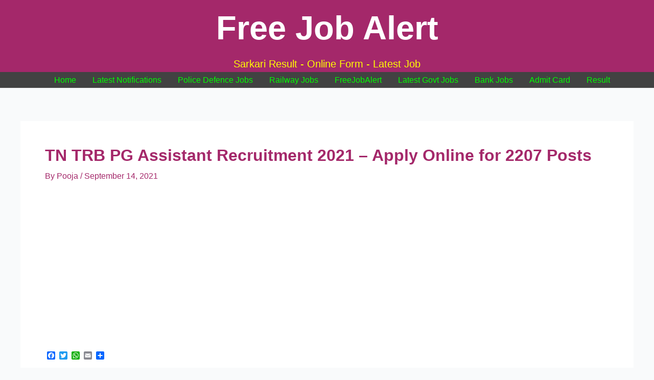

--- FILE ---
content_type: text/html; charset=utf-8
request_url: https://www.google.com/recaptcha/api2/aframe
body_size: 266
content:
<!DOCTYPE HTML><html><head><meta http-equiv="content-type" content="text/html; charset=UTF-8"></head><body><script nonce="ArJT8R07a6b_KCoJ2GUYcg">/** Anti-fraud and anti-abuse applications only. See google.com/recaptcha */ try{var clients={'sodar':'https://pagead2.googlesyndication.com/pagead/sodar?'};window.addEventListener("message",function(a){try{if(a.source===window.parent){var b=JSON.parse(a.data);var c=clients[b['id']];if(c){var d=document.createElement('img');d.src=c+b['params']+'&rc='+(localStorage.getItem("rc::a")?sessionStorage.getItem("rc::b"):"");window.document.body.appendChild(d);sessionStorage.setItem("rc::e",parseInt(sessionStorage.getItem("rc::e")||0)+1);localStorage.setItem("rc::h",'1768969001840');}}}catch(b){}});window.parent.postMessage("_grecaptcha_ready", "*");}catch(b){}</script></body></html>